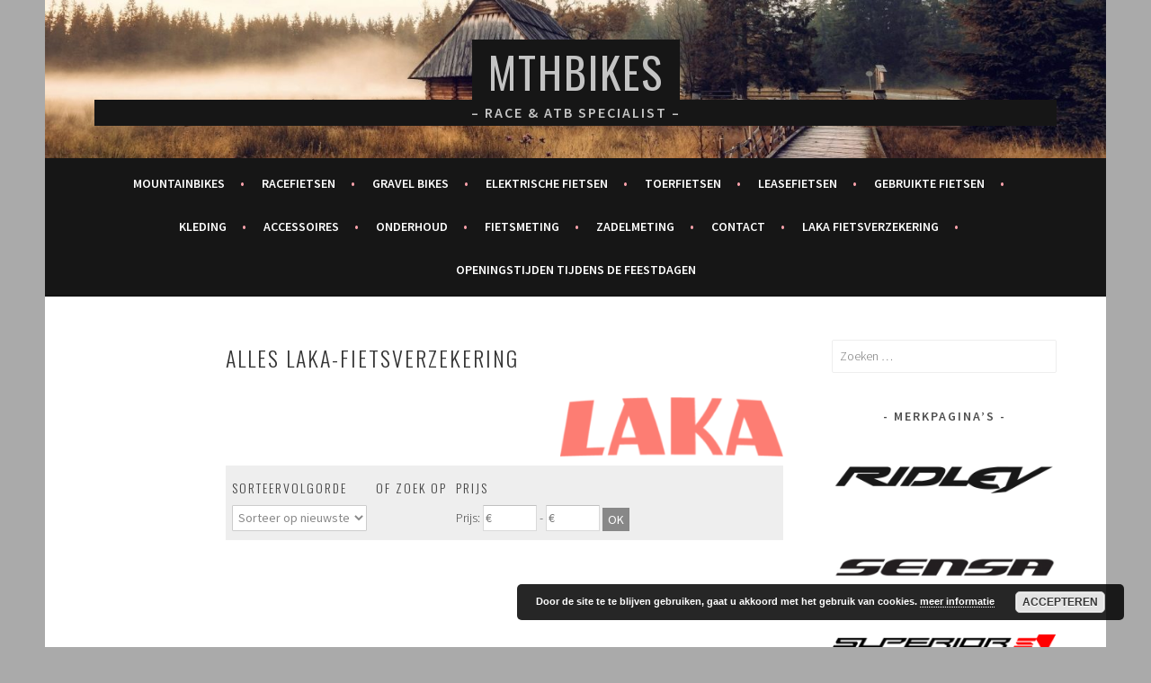

--- FILE ---
content_type: text/html; charset=UTF-8
request_url: https://mthbikes.nl/products-category/brands/laka-fietsverzekering/
body_size: 52728
content:
<!DOCTYPE html>
<html dir="ltr" lang="nl-NL" prefix="og: https://ogp.me/ns#">
<head>
<meta charset="UTF-8">
<meta name="viewport" content="width=device-width, initial-scale=1">
<link rel="profile" href="http://gmpg.org/xfn/11">
<link rel="pingback" href="https://mthbikes.nl/xmlrpc.php">
<title>LAKA-fietsverzekering | MTHBikes</title>

		<!-- All in One SEO 4.9.3 - aioseo.com -->
	<meta name="robots" content="max-image-preview:large" />
	<meta name="google-site-verification" content="PYqTnRZo-udxGgkeYrP4iJrfCSX0r8xmV5G_WhxOfhA" />
	<link rel="canonical" href="https://mthbikes.nl/products-category/brands/laka-fietsverzekering/" />
	<meta name="generator" content="All in One SEO (AIOSEO) 4.9.3" />
		<script type="application/ld+json" class="aioseo-schema">
			{"@context":"https:\/\/schema.org","@graph":[{"@type":"BreadcrumbList","@id":"https:\/\/mthbikes.nl\/products-category\/brands\/laka-fietsverzekering\/#breadcrumblist","itemListElement":[{"@type":"ListItem","@id":"https:\/\/mthbikes.nl#listItem","position":1,"name":"Home","item":"https:\/\/mthbikes.nl","nextItem":{"@type":"ListItem","@id":"https:\/\/mthbikes.nl\/products-category\/brands\/#listItem","name":"Merken"}},{"@type":"ListItem","@id":"https:\/\/mthbikes.nl\/products-category\/brands\/#listItem","position":2,"name":"Merken","item":"https:\/\/mthbikes.nl\/products-category\/brands\/","nextItem":{"@type":"ListItem","@id":"https:\/\/mthbikes.nl\/products-category\/brands\/laka-fietsverzekering\/#listItem","name":"LAKA-fietsverzekering"},"previousItem":{"@type":"ListItem","@id":"https:\/\/mthbikes.nl#listItem","name":"Home"}},{"@type":"ListItem","@id":"https:\/\/mthbikes.nl\/products-category\/brands\/laka-fietsverzekering\/#listItem","position":3,"name":"LAKA-fietsverzekering","previousItem":{"@type":"ListItem","@id":"https:\/\/mthbikes.nl\/products-category\/brands\/#listItem","name":"Merken"}}]},{"@type":"CollectionPage","@id":"https:\/\/mthbikes.nl\/products-category\/brands\/laka-fietsverzekering\/#collectionpage","url":"https:\/\/mthbikes.nl\/products-category\/brands\/laka-fietsverzekering\/","name":"LAKA-fietsverzekering | MTHBikes","inLanguage":"nl-NL","isPartOf":{"@id":"https:\/\/mthbikes.nl\/#website"},"breadcrumb":{"@id":"https:\/\/mthbikes.nl\/products-category\/brands\/laka-fietsverzekering\/#breadcrumblist"}},{"@type":"Organization","@id":"https:\/\/mthbikes.nl\/#organization","name":"MTHBikes","description":"-  Race & ATB specialist  -","url":"https:\/\/mthbikes.nl\/"},{"@type":"WebSite","@id":"https:\/\/mthbikes.nl\/#website","url":"https:\/\/mthbikes.nl\/","name":"MTHBikes","description":"-  Race & ATB specialist  -","inLanguage":"nl-NL","publisher":{"@id":"https:\/\/mthbikes.nl\/#organization"}}]}
		</script>
		<!-- All in One SEO -->

<link rel='dns-prefetch' href='//fonts.googleapis.com' />
<link rel="alternate" type="application/rss+xml" title="MTHBikes &raquo; feed" href="https://mthbikes.nl/feed/" />
<link rel="alternate" type="application/rss+xml" title="MTHBikes &raquo; reactiesfeed" href="https://mthbikes.nl/comments/feed/" />
<link rel="alternate" type="application/rss+xml" title="Feed MTHBikes &raquo; LAKA-fietsverzekering Categorie" href="https://mthbikes.nl/products-category/brands/laka-fietsverzekering/feed/" />
<script type="text/javascript">
window._wpemojiSettings = {"baseUrl":"https:\/\/s.w.org\/images\/core\/emoji\/14.0.0\/72x72\/","ext":".png","svgUrl":"https:\/\/s.w.org\/images\/core\/emoji\/14.0.0\/svg\/","svgExt":".svg","source":{"concatemoji":"https:\/\/mthbikes.nl\/wp-includes\/js\/wp-emoji-release.min.js?ver=6.2.8"}};
/*! This file is auto-generated */
!function(e,a,t){var n,r,o,i=a.createElement("canvas"),p=i.getContext&&i.getContext("2d");function s(e,t){p.clearRect(0,0,i.width,i.height),p.fillText(e,0,0);e=i.toDataURL();return p.clearRect(0,0,i.width,i.height),p.fillText(t,0,0),e===i.toDataURL()}function c(e){var t=a.createElement("script");t.src=e,t.defer=t.type="text/javascript",a.getElementsByTagName("head")[0].appendChild(t)}for(o=Array("flag","emoji"),t.supports={everything:!0,everythingExceptFlag:!0},r=0;r<o.length;r++)t.supports[o[r]]=function(e){if(p&&p.fillText)switch(p.textBaseline="top",p.font="600 32px Arial",e){case"flag":return s("\ud83c\udff3\ufe0f\u200d\u26a7\ufe0f","\ud83c\udff3\ufe0f\u200b\u26a7\ufe0f")?!1:!s("\ud83c\uddfa\ud83c\uddf3","\ud83c\uddfa\u200b\ud83c\uddf3")&&!s("\ud83c\udff4\udb40\udc67\udb40\udc62\udb40\udc65\udb40\udc6e\udb40\udc67\udb40\udc7f","\ud83c\udff4\u200b\udb40\udc67\u200b\udb40\udc62\u200b\udb40\udc65\u200b\udb40\udc6e\u200b\udb40\udc67\u200b\udb40\udc7f");case"emoji":return!s("\ud83e\udef1\ud83c\udffb\u200d\ud83e\udef2\ud83c\udfff","\ud83e\udef1\ud83c\udffb\u200b\ud83e\udef2\ud83c\udfff")}return!1}(o[r]),t.supports.everything=t.supports.everything&&t.supports[o[r]],"flag"!==o[r]&&(t.supports.everythingExceptFlag=t.supports.everythingExceptFlag&&t.supports[o[r]]);t.supports.everythingExceptFlag=t.supports.everythingExceptFlag&&!t.supports.flag,t.DOMReady=!1,t.readyCallback=function(){t.DOMReady=!0},t.supports.everything||(n=function(){t.readyCallback()},a.addEventListener?(a.addEventListener("DOMContentLoaded",n,!1),e.addEventListener("load",n,!1)):(e.attachEvent("onload",n),a.attachEvent("onreadystatechange",function(){"complete"===a.readyState&&t.readyCallback()})),(e=t.source||{}).concatemoji?c(e.concatemoji):e.wpemoji&&e.twemoji&&(c(e.twemoji),c(e.wpemoji)))}(window,document,window._wpemojiSettings);
</script>
<style type="text/css">
img.wp-smiley,
img.emoji {
	display: inline !important;
	border: none !important;
	box-shadow: none !important;
	height: 1em !important;
	width: 1em !important;
	margin: 0 0.07em !important;
	vertical-align: -0.1em !important;
	background: none !important;
	padding: 0 !important;
}
</style>
	<link rel='stylesheet' id='dashicons-css' href='https://mthbikes.nl/wp-includes/css/dashicons.min.css?ver=6.2.8' type='text/css' media='all' />
<link rel='stylesheet' id='al_product_styles-css' href='https://mthbikes.nl/wp-content/plugins/ecommerce-product-catalog/css/al_product.min.css?timestamp=1768924209&#038;ver=6.2.8' type='text/css' media='all' />
<link rel='stylesheet' id='wp-block-library-css' href='https://mthbikes.nl/wp-includes/css/dist/block-library/style.min.css?ver=6.2.8' type='text/css' media='all' />
<link rel='stylesheet' id='aioseo/css/src/vue/standalone/blocks/table-of-contents/global.scss-css' href='https://mthbikes.nl/wp-content/plugins/all-in-one-seo-pack/dist/Lite/assets/css/table-of-contents/global.e90f6d47.css?ver=4.9.3' type='text/css' media='all' />
<style id='ic-price-field-ic-price-table-style-inline-css' type='text/css'>
/**
 * Note that these styles are loaded *before* editor styles, so that
 * editor-specific styles using the same selectors will take precedence.
 */
.ic-font-size-custom .price-value, .ic-font-size-custom .price-value.small-price {
    font-size: inherit;
}
</style>
<style id='ic-epc-image-gallery-style-inline-css' type='text/css'>
/*!
 * 
 * https://impleCode.com
 *
 * Copyright 2021 impleCode
 * Free to use under the GPLv3 license.
 * http://www.gnu.org/licenses/gpl-3.0.html
 *
 * Contributing author: Norbert Dreszer
 *
 * NOTE: DO NOT EDIT THIS FILE. FOR YOUR OWN CSS GO TO WordPress > Appearance > Additional CSS and copy the CSS that you want to modify there.
 */

.wp-block-ic-epc-image-gallery {
    display: table;
}

.wp-block-ic-epc-image-gallery.alignfull, .wp-block-ic-epc-image-gallery.alignwide {
    display: block;
}
</style>
<link rel='stylesheet' id='ic_blocks-css' href='https://mthbikes.nl/wp-content/plugins/ecommerce-product-catalog/includes/blocks/ic-blocks.min.css?timestamp=1768924209&#038;ver=6.2.8' type='text/css' media='all' />
<link rel='stylesheet' id='classic-theme-styles-css' href='https://mthbikes.nl/wp-includes/css/classic-themes.min.css?ver=6.2.8' type='text/css' media='all' />
<style id='global-styles-inline-css' type='text/css'>
body{--wp--preset--color--black: #000000;--wp--preset--color--cyan-bluish-gray: #abb8c3;--wp--preset--color--white: #ffffff;--wp--preset--color--pale-pink: #f78da7;--wp--preset--color--vivid-red: #cf2e2e;--wp--preset--color--luminous-vivid-orange: #ff6900;--wp--preset--color--luminous-vivid-amber: #fcb900;--wp--preset--color--light-green-cyan: #7bdcb5;--wp--preset--color--vivid-green-cyan: #00d084;--wp--preset--color--pale-cyan-blue: #8ed1fc;--wp--preset--color--vivid-cyan-blue: #0693e3;--wp--preset--color--vivid-purple: #9b51e0;--wp--preset--gradient--vivid-cyan-blue-to-vivid-purple: linear-gradient(135deg,rgba(6,147,227,1) 0%,rgb(155,81,224) 100%);--wp--preset--gradient--light-green-cyan-to-vivid-green-cyan: linear-gradient(135deg,rgb(122,220,180) 0%,rgb(0,208,130) 100%);--wp--preset--gradient--luminous-vivid-amber-to-luminous-vivid-orange: linear-gradient(135deg,rgba(252,185,0,1) 0%,rgba(255,105,0,1) 100%);--wp--preset--gradient--luminous-vivid-orange-to-vivid-red: linear-gradient(135deg,rgba(255,105,0,1) 0%,rgb(207,46,46) 100%);--wp--preset--gradient--very-light-gray-to-cyan-bluish-gray: linear-gradient(135deg,rgb(238,238,238) 0%,rgb(169,184,195) 100%);--wp--preset--gradient--cool-to-warm-spectrum: linear-gradient(135deg,rgb(74,234,220) 0%,rgb(151,120,209) 20%,rgb(207,42,186) 40%,rgb(238,44,130) 60%,rgb(251,105,98) 80%,rgb(254,248,76) 100%);--wp--preset--gradient--blush-light-purple: linear-gradient(135deg,rgb(255,206,236) 0%,rgb(152,150,240) 100%);--wp--preset--gradient--blush-bordeaux: linear-gradient(135deg,rgb(254,205,165) 0%,rgb(254,45,45) 50%,rgb(107,0,62) 100%);--wp--preset--gradient--luminous-dusk: linear-gradient(135deg,rgb(255,203,112) 0%,rgb(199,81,192) 50%,rgb(65,88,208) 100%);--wp--preset--gradient--pale-ocean: linear-gradient(135deg,rgb(255,245,203) 0%,rgb(182,227,212) 50%,rgb(51,167,181) 100%);--wp--preset--gradient--electric-grass: linear-gradient(135deg,rgb(202,248,128) 0%,rgb(113,206,126) 100%);--wp--preset--gradient--midnight: linear-gradient(135deg,rgb(2,3,129) 0%,rgb(40,116,252) 100%);--wp--preset--duotone--dark-grayscale: url('#wp-duotone-dark-grayscale');--wp--preset--duotone--grayscale: url('#wp-duotone-grayscale');--wp--preset--duotone--purple-yellow: url('#wp-duotone-purple-yellow');--wp--preset--duotone--blue-red: url('#wp-duotone-blue-red');--wp--preset--duotone--midnight: url('#wp-duotone-midnight');--wp--preset--duotone--magenta-yellow: url('#wp-duotone-magenta-yellow');--wp--preset--duotone--purple-green: url('#wp-duotone-purple-green');--wp--preset--duotone--blue-orange: url('#wp-duotone-blue-orange');--wp--preset--font-size--small: 13px;--wp--preset--font-size--medium: 20px;--wp--preset--font-size--large: 36px;--wp--preset--font-size--x-large: 42px;--wp--preset--spacing--20: 0.44rem;--wp--preset--spacing--30: 0.67rem;--wp--preset--spacing--40: 1rem;--wp--preset--spacing--50: 1.5rem;--wp--preset--spacing--60: 2.25rem;--wp--preset--spacing--70: 3.38rem;--wp--preset--spacing--80: 5.06rem;--wp--preset--shadow--natural: 6px 6px 9px rgba(0, 0, 0, 0.2);--wp--preset--shadow--deep: 12px 12px 50px rgba(0, 0, 0, 0.4);--wp--preset--shadow--sharp: 6px 6px 0px rgba(0, 0, 0, 0.2);--wp--preset--shadow--outlined: 6px 6px 0px -3px rgba(255, 255, 255, 1), 6px 6px rgba(0, 0, 0, 1);--wp--preset--shadow--crisp: 6px 6px 0px rgba(0, 0, 0, 1);}:where(.is-layout-flex){gap: 0.5em;}body .is-layout-flow > .alignleft{float: left;margin-inline-start: 0;margin-inline-end: 2em;}body .is-layout-flow > .alignright{float: right;margin-inline-start: 2em;margin-inline-end: 0;}body .is-layout-flow > .aligncenter{margin-left: auto !important;margin-right: auto !important;}body .is-layout-constrained > .alignleft{float: left;margin-inline-start: 0;margin-inline-end: 2em;}body .is-layout-constrained > .alignright{float: right;margin-inline-start: 2em;margin-inline-end: 0;}body .is-layout-constrained > .aligncenter{margin-left: auto !important;margin-right: auto !important;}body .is-layout-constrained > :where(:not(.alignleft):not(.alignright):not(.alignfull)){max-width: var(--wp--style--global--content-size);margin-left: auto !important;margin-right: auto !important;}body .is-layout-constrained > .alignwide{max-width: var(--wp--style--global--wide-size);}body .is-layout-flex{display: flex;}body .is-layout-flex{flex-wrap: wrap;align-items: center;}body .is-layout-flex > *{margin: 0;}:where(.wp-block-columns.is-layout-flex){gap: 2em;}.has-black-color{color: var(--wp--preset--color--black) !important;}.has-cyan-bluish-gray-color{color: var(--wp--preset--color--cyan-bluish-gray) !important;}.has-white-color{color: var(--wp--preset--color--white) !important;}.has-pale-pink-color{color: var(--wp--preset--color--pale-pink) !important;}.has-vivid-red-color{color: var(--wp--preset--color--vivid-red) !important;}.has-luminous-vivid-orange-color{color: var(--wp--preset--color--luminous-vivid-orange) !important;}.has-luminous-vivid-amber-color{color: var(--wp--preset--color--luminous-vivid-amber) !important;}.has-light-green-cyan-color{color: var(--wp--preset--color--light-green-cyan) !important;}.has-vivid-green-cyan-color{color: var(--wp--preset--color--vivid-green-cyan) !important;}.has-pale-cyan-blue-color{color: var(--wp--preset--color--pale-cyan-blue) !important;}.has-vivid-cyan-blue-color{color: var(--wp--preset--color--vivid-cyan-blue) !important;}.has-vivid-purple-color{color: var(--wp--preset--color--vivid-purple) !important;}.has-black-background-color{background-color: var(--wp--preset--color--black) !important;}.has-cyan-bluish-gray-background-color{background-color: var(--wp--preset--color--cyan-bluish-gray) !important;}.has-white-background-color{background-color: var(--wp--preset--color--white) !important;}.has-pale-pink-background-color{background-color: var(--wp--preset--color--pale-pink) !important;}.has-vivid-red-background-color{background-color: var(--wp--preset--color--vivid-red) !important;}.has-luminous-vivid-orange-background-color{background-color: var(--wp--preset--color--luminous-vivid-orange) !important;}.has-luminous-vivid-amber-background-color{background-color: var(--wp--preset--color--luminous-vivid-amber) !important;}.has-light-green-cyan-background-color{background-color: var(--wp--preset--color--light-green-cyan) !important;}.has-vivid-green-cyan-background-color{background-color: var(--wp--preset--color--vivid-green-cyan) !important;}.has-pale-cyan-blue-background-color{background-color: var(--wp--preset--color--pale-cyan-blue) !important;}.has-vivid-cyan-blue-background-color{background-color: var(--wp--preset--color--vivid-cyan-blue) !important;}.has-vivid-purple-background-color{background-color: var(--wp--preset--color--vivid-purple) !important;}.has-black-border-color{border-color: var(--wp--preset--color--black) !important;}.has-cyan-bluish-gray-border-color{border-color: var(--wp--preset--color--cyan-bluish-gray) !important;}.has-white-border-color{border-color: var(--wp--preset--color--white) !important;}.has-pale-pink-border-color{border-color: var(--wp--preset--color--pale-pink) !important;}.has-vivid-red-border-color{border-color: var(--wp--preset--color--vivid-red) !important;}.has-luminous-vivid-orange-border-color{border-color: var(--wp--preset--color--luminous-vivid-orange) !important;}.has-luminous-vivid-amber-border-color{border-color: var(--wp--preset--color--luminous-vivid-amber) !important;}.has-light-green-cyan-border-color{border-color: var(--wp--preset--color--light-green-cyan) !important;}.has-vivid-green-cyan-border-color{border-color: var(--wp--preset--color--vivid-green-cyan) !important;}.has-pale-cyan-blue-border-color{border-color: var(--wp--preset--color--pale-cyan-blue) !important;}.has-vivid-cyan-blue-border-color{border-color: var(--wp--preset--color--vivid-cyan-blue) !important;}.has-vivid-purple-border-color{border-color: var(--wp--preset--color--vivid-purple) !important;}.has-vivid-cyan-blue-to-vivid-purple-gradient-background{background: var(--wp--preset--gradient--vivid-cyan-blue-to-vivid-purple) !important;}.has-light-green-cyan-to-vivid-green-cyan-gradient-background{background: var(--wp--preset--gradient--light-green-cyan-to-vivid-green-cyan) !important;}.has-luminous-vivid-amber-to-luminous-vivid-orange-gradient-background{background: var(--wp--preset--gradient--luminous-vivid-amber-to-luminous-vivid-orange) !important;}.has-luminous-vivid-orange-to-vivid-red-gradient-background{background: var(--wp--preset--gradient--luminous-vivid-orange-to-vivid-red) !important;}.has-very-light-gray-to-cyan-bluish-gray-gradient-background{background: var(--wp--preset--gradient--very-light-gray-to-cyan-bluish-gray) !important;}.has-cool-to-warm-spectrum-gradient-background{background: var(--wp--preset--gradient--cool-to-warm-spectrum) !important;}.has-blush-light-purple-gradient-background{background: var(--wp--preset--gradient--blush-light-purple) !important;}.has-blush-bordeaux-gradient-background{background: var(--wp--preset--gradient--blush-bordeaux) !important;}.has-luminous-dusk-gradient-background{background: var(--wp--preset--gradient--luminous-dusk) !important;}.has-pale-ocean-gradient-background{background: var(--wp--preset--gradient--pale-ocean) !important;}.has-electric-grass-gradient-background{background: var(--wp--preset--gradient--electric-grass) !important;}.has-midnight-gradient-background{background: var(--wp--preset--gradient--midnight) !important;}.has-small-font-size{font-size: var(--wp--preset--font-size--small) !important;}.has-medium-font-size{font-size: var(--wp--preset--font-size--medium) !important;}.has-large-font-size{font-size: var(--wp--preset--font-size--large) !important;}.has-x-large-font-size{font-size: var(--wp--preset--font-size--x-large) !important;}
.wp-block-navigation a:where(:not(.wp-element-button)){color: inherit;}
:where(.wp-block-columns.is-layout-flex){gap: 2em;}
.wp-block-pullquote{font-size: 1.5em;line-height: 1.6;}
</style>
<link rel='stylesheet' id='contact-form-7-css' href='https://mthbikes.nl/wp-content/plugins/contact-form-7/includes/css/styles.css?ver=5.7.7' type='text/css' media='all' />
<link rel='stylesheet' id='sela-fonts-css' href='https://fonts.googleapis.com/css?family=Source+Sans+Pro%3A300%2C300italic%2C400%2C400italic%2C600%7CDroid+Serif%3A400%2C400italic%7COswald%3A300%2C400&#038;subset=latin%2Clatin-ext' type='text/css' media='all' />
<link rel='stylesheet' id='genericons-css' href='https://mthbikes.nl/wp-content/themes/sela/fonts/genericons.css?ver=3.4.1' type='text/css' media='all' />
<link rel='stylesheet' id='sela-style-css' href='https://mthbikes.nl/wp-content/themes/sela/style.css?ver=6.2.8' type='text/css' media='all' />
<style id='sela-style-inline-css' type='text/css'>
.site-branding { background-image: url(https://mthbikes.nl/wp-content/uploads/2018/03/cropped-nature-1519847699025-7222-2.jpg); }
</style>
<link rel='stylesheet' id='lgc-unsemantic-grid-responsive-tablet-css' href='https://mthbikes.nl/wp-content/plugins/lightweight-grid-columns/css/unsemantic-grid-responsive-tablet.css?ver=1.0' type='text/css' media='all' />
<script type='text/javascript' src='https://mthbikes.nl/wp-includes/js/jquery/jquery.min.js?ver=3.6.4' id='jquery-core-js'></script>
<script type='text/javascript' src='https://mthbikes.nl/wp-includes/js/jquery/jquery-migrate.min.js?ver=3.4.0' id='jquery-migrate-js'></script>
<link rel="https://api.w.org/" href="https://mthbikes.nl/wp-json/" /><link rel="alternate" type="application/json" href="https://mthbikes.nl/wp-json/wp/v2/al_product-cat/6" /><link rel="EditURI" type="application/rsd+xml" title="RSD" href="https://mthbikes.nl/xmlrpc.php?rsd" />
<link rel="wlwmanifest" type="application/wlwmanifest+xml" href="https://mthbikes.nl/wp-includes/wlwmanifest.xml" />
<meta name="generator" content="WordPress 6.2.8" />
		<!--[if lt IE 9]>
			<link rel="stylesheet" href="https://mthbikes.nl/wp-content/plugins/lightweight-grid-columns/css/ie.min.css" />
		<![endif]-->
		<style type="text/css" id="sela-header-css">
					.site-title a,
			.site-description {
				color: #c4c4c4;
			}
			</style>
	<style type="text/css" id="custom-background-css">
body.custom-background { background-color: #aaaaaa; }
</style>
	<link rel="icon" href="https://mthbikes.nl/wp-content/uploads/2018/03/cropped-clean-mth-logo-3-32x32.jpg" sizes="32x32" />
<link rel="icon" href="https://mthbikes.nl/wp-content/uploads/2018/03/cropped-clean-mth-logo-3-192x192.jpg" sizes="192x192" />
<link rel="apple-touch-icon" href="https://mthbikes.nl/wp-content/uploads/2018/03/cropped-clean-mth-logo-3-180x180.jpg" />
<meta name="msapplication-TileImage" content="https://mthbikes.nl/wp-content/uploads/2018/03/cropped-clean-mth-logo-3-270x270.jpg" />
		<style type="text/css" id="wp-custom-css">
			.main-navigation 
   {background-color: #161616;}
.main-navigation a:hover, .main-navigation ul > :hover > a, .main-navigation ul > .focus > a{color:#ff8d6a;}
.main-navigation ul ul {background-color: #2a2a2a;}
.main-navigation ul ul a{color:#fff;
box-shadow: 2px 5px 8px #222;}
.main-navigation ul ul a:hover {color:#ff8d6a; background-color: rgba(22,22,22,0.97);}
.main-navigation li.current_page_item > a, .main-navigation li.current-menu-item > a, .main-navigation li.current_page_ancestor > a, .main-navigation li.current-menu-ancestor > a {
	color: #fd7d55;}

button { background-color: #161616;}

.site-title a{
	font-size: xxx-large;
 background-color: #161616;
	    padding-left: 18px;
    padding-right: 18px;
	font-weight:400;
} 

.site-description {
	font-size: medium;
	font-weight:800;
  background-color: #161616;

    }

.site-footer{display:none;}

button, input[type="button"], input[type="reset"], input[type="submit"], #infinite-handle span {
background-color: #161616;
color: #fff;} 


button:hover, html input[type="button"]:hover, input[type="reset"]:hover, input[type="submit"]:hover, #infinite-handle span:hover {

background-color: #161616;
color: #ff8d6a; 
opacity:0.95;
box-shadow: 5px 10px 8px #333;
}		</style>
		<!-- Google Tag Manager -->
<script>(function(w,d,s,l,i){w[l]=w[l]||[];w[l].push({'gtm.start':
new Date().getTime(),event:'gtm.js'});var f=d.getElementsByTagName(s)[0],
j=d.createElement(s),dl=l!='dataLayer'?'&l='+l:'';j.async=true;j.src=
'https://www.googletagmanager.com/gtm.js?id='+i+dl;f.parentNode.insertBefore(j,f);
})(window,document,'script','dataLayer','GTM-WL88VS2');</script>
<!-- End Google Tag Manager -->

</head>

<body class="tax-al_product-cat term-laka-fietsverzekering term-6 custom-background wp-custom-logo not-multi-author display-header-text comments-closed ecommerce-product-catalog type-page page page-template-default product-category-page product-category-page-6 product-category-page-parent-12">
<!-- Google Tag Manager (noscript) -->
<noscript><iframe src="https://www.googletagmanager.com/ns.html?id=GTM-WL88VS2"
height="0" width="0" style="display:none;visibility:hidden"></iframe></noscript>
<!-- End Google Tag Manager (noscript) -->
<div id="page" class="hfeed site">
	<header id="masthead" class="site-header" role="banner">
		<a class="skip-link screen-reader-text" href="#content" title="Spring naar inhoud">Spring naar inhoud</a>

		<div class="site-branding">
						<h1 class="site-title"><a href="https://mthbikes.nl/" title="MTHBikes" rel="home">MTHBikes</a></h1>
							<h2 class="site-description">&#8211;  Race &amp; ATB specialist  &#8211;</h2>
					</div><!-- .site-branding -->

		<nav id="site-navigation" class="main-navigation" role="navigation">
			<button class="menu-toggle" aria-controls="menu" aria-expanded="false">Menu</button>
			<div class="menu-mthbikes-25-sept-20-container"><ul id="menu-mthbikes-25-sept-20" class="menu"><li id="menu-item-117" class="menu-item menu-item-type-post_type menu-item-object-page menu-item-117"><a href="https://mthbikes.nl/mountainbikes/">Mountainbikes</a></li>
<li id="menu-item-98" class="menu-item menu-item-type-post_type menu-item-object-page menu-item-98"><a href="https://mthbikes.nl/racefietsen/">Racefietsen</a></li>
<li id="menu-item-1828" class="menu-item menu-item-type-post_type menu-item-object-page menu-item-1828"><a href="https://mthbikes.nl/gravel/">Gravel bikes</a></li>
<li id="menu-item-1343" class="menu-item menu-item-type-post_type menu-item-object-page menu-item-1343"><a href="https://mthbikes.nl/elektrische-fietsen/">Elektrische fietsen</a></li>
<li id="menu-item-1416" class="menu-item menu-item-type-post_type menu-item-object-page menu-item-1416"><a href="https://mthbikes.nl/toerfietsen/">Toerfietsen</a></li>
<li id="menu-item-2071" class="menu-item menu-item-type-post_type menu-item-object-page menu-item-2071"><a href="https://mthbikes.nl/fietslease-holland/">Leasefietsen</a></li>
<li id="menu-item-1890" class="menu-item menu-item-type-post_type menu-item-object-page menu-item-1890"><a href="https://mthbikes.nl/opruiming/">Gebruikte fietsen</a></li>
<li id="menu-item-1369" class="menu-item menu-item-type-post_type menu-item-object-page menu-item-has-children menu-item-1369"><a href="https://mthbikes.nl/kleding/">Kleding</a>
<ul class="sub-menu">
	<li id="menu-item-4131" class="menu-item menu-item-type-post_type menu-item-object-page menu-item-4131"><a href="https://mthbikes.nl/gripgrab/">GripGrab</a></li>
	<li id="menu-item-473" class="menu-item menu-item-type-post_type menu-item-object-page menu-item-473"><a href="https://mthbikes.nl/mountainbikeschoenen/">Off-Road Schoenen</a></li>
	<li id="menu-item-470" class="menu-item menu-item-type-post_type menu-item-object-page menu-item-470"><a href="https://mthbikes.nl/raceschoenen/">Raceschoenen</a></li>
</ul>
</li>
<li id="menu-item-283" class="menu-item menu-item-type-post_type menu-item-object-page menu-item-has-children menu-item-283"><a href="https://mthbikes.nl/accessoires/">Accessoires</a>
<ul class="sub-menu">
	<li id="menu-item-4132" class="menu-item menu-item-type-post_type menu-item-object-page menu-item-4132"><a href="https://mthbikes.nl/helmen/">Helmen</a></li>
	<li id="menu-item-593" class="menu-item menu-item-type-post_type menu-item-object-page menu-item-593"><a href="https://mthbikes.nl/accessoires/zadels/">Zadels</a></li>
</ul>
</li>
<li id="menu-item-281" class="menu-item menu-item-type-post_type menu-item-object-page menu-item-has-children menu-item-281"><a href="https://mthbikes.nl/onderhoud/">Onderhoud</a>
<ul class="sub-menu">
	<li id="menu-item-284" class="menu-item menu-item-type-post_type menu-item-object-page menu-item-284"><a href="https://mthbikes.nl/smeermiddelen/">Smeermiddelen</a></li>
	<li id="menu-item-2001" class="menu-item menu-item-type-post_type menu-item-object-page menu-item-2001"><a href="https://mthbikes.nl/beschermen/">Beschermen</a></li>
	<li id="menu-item-1999" class="menu-item menu-item-type-post_type menu-item-object-page menu-item-1999"><a href="https://mthbikes.nl/schoonmaken/">Schoonmaken</a></li>
	<li id="menu-item-2002" class="menu-item menu-item-type-post_type menu-item-object-page menu-item-2002"><a href="https://mthbikes.nl/smeren-monteren/">Smeren / monteren</a></li>
	<li id="menu-item-4087" class="menu-item menu-item-type-post_type menu-item-object-page menu-item-4087"><a href="https://mthbikes.nl/muc-off/">Muc-Off</a></li>
</ul>
</li>
<li id="menu-item-1335" class="menu-item menu-item-type-post_type menu-item-object-page menu-item-1335"><a href="https://mthbikes.nl/cyclefit-medsupport/">Fietsmeting</a></li>
<li id="menu-item-1421" class="menu-item menu-item-type-post_type menu-item-object-page menu-item-1421"><a href="https://mthbikes.nl/prologo-fiets-accessoires/">Zadelmeting</a></li>
<li id="menu-item-282" class="menu-item menu-item-type-post_type menu-item-object-page menu-item-282"><a href="https://mthbikes.nl/contact/">Contact</a></li>
<li id="menu-item-3175" class="menu-item menu-item-type-post_type menu-item-object-page menu-item-3175"><a href="https://mthbikes.nl/laka-fietsverzekering/">Laka fietsverzekering</a></li>
<li id="menu-item-4192" class="menu-item menu-item-type-post_type menu-item-object-page menu-item-4192"><a href="https://mthbikes.nl/openingstijden-tijdens-de-feestdagen/">Openingstijden tijdens de feestdagen</a></li>
</ul></div>		</nav><!-- #site-navigation -->
	</header><!-- #masthead -->

	<div id="content" class="site-content">

		
			

		
		
		<div class="content-wrapper without-featured-image">
			<div id="primary" class="content-area">
				<main id="main" class="site-main" role="main">

					
						
<article id="post-106" class="post-106 page type-page status-publish hentry al_product responsive without-featured-image">

	<header class="entry-header">
		<h1 class="entry-title">Alles LAKA-fietsverzekering</h1>
	</header><!-- .entry-header -->

	<div class="entry-content">
		<div class="ic-catalog-container"><style>.product-list .classic-grid.archive-listing{width:49.24%;}.product-subcategories .classic-grid.archive-listing{width:49.24%;}</style>
<div class="taxonomy-image"><img width="300" height="80" src="https://mthbikes.nl/wp-content/uploads/2023/01/LAKA-logo-5-e1674237900130.png" class="product-category-image" alt="" decoding="async" loading="lazy" /></div>

<div id="product_filters_bar" class="product-sort-bar grey-box ic-design "><div id="product_sort_filter-3" class="filter-widget product_sort_filter"><h2 class="filter-widget-title">Sorteervolgorde  </h2><form class="product_order ic_ajax " data-ic_responsive_label="Sorteren op" data-ic_ajax="product_order" action=""><select class="product_order_selector ic_self_submit" name="product_order"><option value="newest"  selected='selected'>Sorteer op nieuwste</option><option value="product-name" >Sorteren op naam</option></select></form></div><div id="text-5" class="filter-widget widget_text"><h2 class="filter-widget-title">of zoek op</h2>			<div class="textwidget"></div>
		</div><div id="product_price_filter-3" class="filter-widget product_price_filter"><h2 class="filter-widget-title">Prijs</h2>                <div class="price-filter ic_ajax grey-box ic-design "
                     data-ic_ajax="price-filter"
                     data-ic_responsive_label="Prijs"
                     data-ic_ajax_data="{&quot;instance&quot;:{&quot;title&quot;:&quot;Prijs&quot;,&quot;shortcode_support&quot;:0},&quot;args&quot;:{&quot;name&quot;:&quot;Catalogus filterbalk&quot;,&quot;id&quot;:&quot;product_sort_bar&quot;,&quot;description&quot;:&quot;Verschijnt boven de lijst met producten. Aanbevolen widgets: Catalog Search, catalogusprijs Filter, Catalog Sorteren en Catalog Categorie Filter.&quot;,&quot;class&quot;:&quot;&quot;,&quot;before_widget&quot;:&quot;&lt;div id=\&quot;product_price_filter-3\&quot; class=\&quot;filter-widget product_price_filter\&quot;&gt;&quot;,&quot;after_widget&quot;:&quot;&lt;\/div&gt;&quot;,&quot;before_title&quot;:&quot;&lt;h2 class=\&quot;filter-widget-title\&quot;&gt;&quot;,&quot;after_title&quot;:&quot;&lt;\/h2&gt;&quot;,&quot;before_sidebar&quot;:&quot;&quot;,&quot;after_sidebar&quot;:&quot;&quot;,&quot;show_in_rest&quot;:false,&quot;widget_id&quot;:&quot;product_price_filter-3&quot;,&quot;widget_name&quot;:&quot;Catalogus prijsfilter&quot;}}">
                    <span class="filter-label">Prijs:</span>
                    <form class="price-filter-form" action="">
						                        <input class="number-box" placeholder="€" type="number" min="0"
                               step="0.01" name="min-price" value=""> - <input
                                placeholder="€" min="0" step="0.01" type="number"
                                class="number-box" name="max-price" value="">
                        <input class="price-filter-submit" type="submit" value="OK">
						                    </form>
					                </div>
				</div><div class="clear-both"></div></div><div class="product-list grid " >    <div class="archive-listing product-3170 classic-grid publish no-price first">
        <a href="https://mthbikes.nl/producten/laka-fietsverzekeringen/">
            <div class="classic-grid-image-wrapper">
                <div class="pseudo"></div>
                <div class="image"><img width="300" height="80" src="https://mthbikes.nl/wp-content/uploads/2023/01/LAKA-logo-5-e1674237900130.png" class="classic-grid-image" alt="LAKA fietsverzekeringen" decoding="async" loading="lazy" /></div>
            </div>
            <h3 class="product-name">LAKA fietsverzekeringen</h3>			        </a>
		    </div>

</div>    <span class="clear"></span>
    </div>
		
	</div><!-- .entry-content -->
	
</article><!-- #post-## -->

						
					
				</main><!-- #main -->
			</div><!-- #primary -->

				<div id="secondary" class="widget-area sidebar-widget-area" role="complementary">
		<aside id="search-4" class="widget widget_search"><form role="search" method="get" class="search-form" action="https://mthbikes.nl/">
				<label>
					<span class="screen-reader-text">Zoeken naar:</span>
					<input type="search" class="search-field" placeholder="Zoeken &hellip;" value="" name="s" />
				</label>
				<input type="submit" class="search-submit" value="Zoeken" />
			</form></aside><aside id="text-8" class="widget widget_text"><h3 class="widget-title">Merkpagina&#8217;s</h3>			<div class="textwidget"></div>
		</aside><aside id="media_image-21" class="widget widget_media_image"><a href="https://mthbikes.nl/ridley/"><img width="280" height="52" src="https://mthbikes.nl/wp-content/uploads/2019/10/Ridley-logo-280x52.png" class="image wp-image-1752  attachment-classic-list-listing size-classic-list-listing" alt="Ridley" decoding="async" loading="lazy" style="max-width: 100%; height: auto;" srcset="https://mthbikes.nl/wp-content/uploads/2019/10/Ridley-logo-280x52.png 280w, https://mthbikes.nl/wp-content/uploads/2019/10/Ridley-logo-300x56.png 300w, https://mthbikes.nl/wp-content/uploads/2019/10/Ridley-logo-768x143.png 768w, https://mthbikes.nl/wp-content/uploads/2019/10/Ridley-logo-1024x191.png 1024w, https://mthbikes.nl/wp-content/uploads/2019/10/Ridley-logo-600x112.png 600w, https://mthbikes.nl/wp-content/uploads/2019/10/Ridley-logo-1180x220.png 1180w" sizes="(max-width: 280px) 100vw, 280px" /></a></aside><aside id="media_image-26" class="widget widget_media_image"><a href="https://mthbikes.nl/sensa_bikes/"><img width="280" height="70" src="https://mthbikes.nl/wp-content/uploads/2018/12/sensa-fietsen-logo-14501166438-280x70.png" class="image wp-image-1577  attachment-classic-list-listing size-classic-list-listing" alt="Sensa" decoding="async" loading="lazy" style="max-width: 100%; height: auto;" srcset="https://mthbikes.nl/wp-content/uploads/2018/12/sensa-fietsen-logo-14501166438-280x70.png 280w, https://mthbikes.nl/wp-content/uploads/2018/12/sensa-fietsen-logo-14501166438-300x75.png 300w, https://mthbikes.nl/wp-content/uploads/2018/12/sensa-fietsen-logo-14501166438-600x149.png 600w, https://mthbikes.nl/wp-content/uploads/2018/12/sensa-fietsen-logo-14501166438.png 740w" sizes="(max-width: 280px) 100vw, 280px" /></a></aside><aside id="media_image-23" class="widget widget_media_image"><a href="https://mthbikes.nl/superior/"><img width="260" height="39" src="https://mthbikes.nl/wp-content/uploads/2018/05/LOGO-SUPERIOR.png" class="image wp-image-1326  attachment-full size-full" alt="Superior" decoding="async" loading="lazy" style="max-width: 100%; height: auto;" /></a></aside><aside id="media_image-31" class="widget widget_media_image"><a href="https://mthbikes.nl/berria/"><img width="300" height="40" src="https://mthbikes.nl/wp-content/uploads/2021/09/logo-berria-negro-300x40.png" class="image wp-image-2592  attachment-medium size-medium" alt="logo Berria racing bikes" decoding="async" loading="lazy" style="max-width: 100%; height: auto;" srcset="https://mthbikes.nl/wp-content/uploads/2021/09/logo-berria-negro-300x40.png 300w, https://mthbikes.nl/wp-content/uploads/2021/09/logo-berria-negro-280x37.png 280w, https://mthbikes.nl/wp-content/uploads/2021/09/logo-berria-negro.png 422w" sizes="(max-width: 300px) 100vw, 300px" /></a></aside><aside id="media_image-22" class="widget widget_media_image"><a href="https://mthbikes.nl/giro"><img width="280" height="39" src="https://mthbikes.nl/wp-content/uploads/2018/05/logo-Giro-280x39.png" class="image wp-image-1308  attachment-classic-list-listing size-classic-list-listing" alt="Giro" decoding="async" loading="lazy" style="max-width: 100%; height: auto;" srcset="https://mthbikes.nl/wp-content/uploads/2018/05/logo-Giro-280x39.png 280w, https://mthbikes.nl/wp-content/uploads/2018/05/logo-Giro-300x41.png 300w, https://mthbikes.nl/wp-content/uploads/2018/05/logo-Giro.png 499w" sizes="(max-width: 280px) 100vw, 280px" /></a></aside><aside id="block-5" class="widget widget_block widget_media_image">
<figure class="wp-block-image size-full"><a href="https://mthbikes.nl/dmt-cycling/"><img decoding="async" loading="lazy" width="1000" height="241" src="https://mthbikes.nl/wp-content/uploads/2025/03/DMT-Logo-1.webp" alt="" class="wp-image-3675" srcset="https://mthbikes.nl/wp-content/uploads/2025/03/DMT-Logo-1.webp 1000w, https://mthbikes.nl/wp-content/uploads/2025/03/DMT-Logo-1-300x72.webp 300w, https://mthbikes.nl/wp-content/uploads/2025/03/DMT-Logo-1-768x185.webp 768w, https://mthbikes.nl/wp-content/uploads/2025/03/DMT-Logo-1-600x145.webp 600w, https://mthbikes.nl/wp-content/uploads/2025/03/DMT-Logo-1-280x67.webp 280w" sizes="(max-width: 1000px) 100vw, 1000px" /></a></figure>
</aside><aside id="media_image-14" class="widget widget_media_image"><a href="https://mthbikes.nl/fizik/"><img width="280" height="75" src="https://mthbikes.nl/wp-content/uploads/2018/03/Fizik-280x75.png" class="image wp-image-110  attachment-classic-list-listing size-classic-list-listing" alt="Fizik" decoding="async" loading="lazy" style="max-width: 100%; height: auto;" srcset="https://mthbikes.nl/wp-content/uploads/2018/03/Fizik-280x75.png 280w, https://mthbikes.nl/wp-content/uploads/2018/03/Fizik-300x80.png 300w, https://mthbikes.nl/wp-content/uploads/2018/03/Fizik.png 433w" sizes="(max-width: 280px) 100vw, 280px" /></a></aside><aside id="media_image-19" class="widget widget_media_image"><a href="https://mthbikes.nl/prologo-fiets-accessoires/"><img width="280" height="55" src="https://mthbikes.nl/wp-content/uploads/2018/04/LogoPROLOGO-280x55.png" class="image wp-image-578  attachment-classic-list-listing size-classic-list-listing" alt="Prologo" decoding="async" loading="lazy" style="max-width: 100%; height: auto;" srcset="https://mthbikes.nl/wp-content/uploads/2018/04/LogoPROLOGO-280x55.png 280w, https://mthbikes.nl/wp-content/uploads/2018/04/LogoPROLOGO-300x59.png 300w, https://mthbikes.nl/wp-content/uploads/2018/04/LogoPROLOGO.png 500w" sizes="(max-width: 280px) 100vw, 280px" /></a></aside><aside id="media_image-15" class="widget widget_media_image"><a href="https://mthbikes.nl/gripgrab/"><img width="280" height="64" src="https://mthbikes.nl/wp-content/uploads/2018/03/GripGrab_logo_white_410x-280x64.png" class="image wp-image-111  attachment-classic-list-listing size-classic-list-listing" alt="GripGrab" decoding="async" loading="lazy" style="max-width: 100%; height: auto;" srcset="https://mthbikes.nl/wp-content/uploads/2018/03/GripGrab_logo_white_410x-280x64.png 280w, https://mthbikes.nl/wp-content/uploads/2018/03/GripGrab_logo_white_410x-300x69.png 300w, https://mthbikes.nl/wp-content/uploads/2018/03/GripGrab_logo_white_410x.png 409w" sizes="(max-width: 280px) 100vw, 280px" /></a></aside><aside id="media_image-12" class="widget widget_media_image"><a href="http://mthbikes.nl/trivio/"><img width="266" height="59" src="https://mthbikes.nl/wp-content/uploads/2018/03/logo_trivio.png" class="image wp-image-113  attachment-full size-full" alt="Trivio" decoding="async" loading="lazy" style="max-width: 100%; height: auto;" /></a></aside><aside id="media_image-24" class="widget widget_media_image"><a href="http://mthbikes.nl/cyclefit"><img width="280" height="128" src="https://mthbikes.nl/wp-content/uploads/2018/05/logo-cyclefit-280x128.png" class="image wp-image-1293  attachment-classic-list-listing size-classic-list-listing" alt="Cyclefit" decoding="async" loading="lazy" style="max-width: 100%; height: auto;" srcset="https://mthbikes.nl/wp-content/uploads/2018/05/logo-cyclefit-280x128.png 280w, https://mthbikes.nl/wp-content/uploads/2018/05/logo-cyclefit-300x137.png 300w, https://mthbikes.nl/wp-content/uploads/2018/05/logo-cyclefit.png 332w" sizes="(max-width: 280px) 100vw, 280px" /></a></aside><aside id="media_image-13" class="widget widget_media_image"><a href="https://mthbikes.nl/cyclon/"><img width="160" height="90" src="https://mthbikes.nl/wp-content/uploads/2019/10/Logo-cyclon-fiets-onderhoud.png" class="image wp-image-1989  attachment-175x98 size-175x98" alt="logo Cyclon" decoding="async" loading="lazy" style="max-width: 100%; height: auto;" /></a></aside><aside id="media_image-11" class="widget widget_media_image"><h3 class="widget-title">FIETSVERZEKERING</h3><a href="http://mthbikes.nl/Laka"><img width="300" height="80" src="https://mthbikes.nl/wp-content/uploads/2023/01/LAKA-logo-5-e1674237900130.png" class="image wp-image-3171  attachment-full size-full" alt="" decoding="async" loading="lazy" style="max-width: 100%; height: auto;" /></a></aside><aside id="media_image-27" class="widget widget_media_image"><h3 class="widget-title">Fietslease</h3><a href="https://mthbikes.nl/fietslease-holland/"><img width="300" height="137" src="https://mthbikes.nl/wp-content/uploads/2020/01/logo-FietsleaseHolland-wit-300x137.png" class="image wp-image-2067  attachment-medium size-medium" alt="" decoding="async" loading="lazy" style="max-width: 100%; height: auto;" title="Fietslease plan" srcset="https://mthbikes.nl/wp-content/uploads/2020/01/logo-FietsleaseHolland-wit-300x137.png 300w, https://mthbikes.nl/wp-content/uploads/2020/01/logo-FietsleaseHolland-wit-280x128.png 280w, https://mthbikes.nl/wp-content/uploads/2020/01/logo-FietsleaseHolland-wit.png 408w" sizes="(max-width: 300px) 100vw, 300px" /></a></aside><aside id="media_image-29" class="widget widget_media_image"><a href="https://mthbikes.nl/lease-a-bike/"><img width="99" height="99" src="https://mthbikes.nl/wp-content/uploads/2020/06/logo-lease-a-bike.jpg" class="image wp-image-2294  attachment-full size-full" alt="" decoding="async" loading="lazy" style="max-width: 100%; height: auto;" srcset="https://mthbikes.nl/wp-content/uploads/2020/06/logo-lease-a-bike.jpg 99w, https://mthbikes.nl/wp-content/uploads/2020/06/logo-lease-a-bike-90x90.jpg 90w" sizes="(max-width: 99px) 100vw, 99px" /></a></aside><aside id="block-2" class="widget widget_block">
<h2 class="wp-block-heading has-text-align-left"></h2>
</aside><aside id="block-4" class="widget widget_block widget_media_image">
<figure class="wp-block-image"><img alt=""/></figure>
</aside>	</div><!-- #secondary -->
		</div><!-- .content-wrapper -->


	</div><!-- #content -->

	
<div id="tertiary" class="widget-area footer-widget-area" role="complementary">
		<div id="widget-area-2" class="widget-area">
		<aside id="media_image-17" class="widget widget_media_image"><h3 class="widget-title">Contact</h3><a href="https://mthbikes.nl/contact/"><img width="300" height="300" src="https://mthbikes.nl/wp-content/uploads/2019/10/MTHBIKES-adres-tel-mail.png" class="image wp-image-1820  attachment-full size-full" alt="Logo MTH Bikes - Raadhuisstraat 27 A Lichtenvoorde - 0544 487 604 info@mthbikes.nl" decoding="async" loading="lazy" style="max-width: 100%; height: auto;" srcset="https://mthbikes.nl/wp-content/uploads/2019/10/MTHBIKES-adres-tel-mail.png 300w, https://mthbikes.nl/wp-content/uploads/2019/10/MTHBIKES-adres-tel-mail-150x150.png 150w, https://mthbikes.nl/wp-content/uploads/2019/10/MTHBIKES-adres-tel-mail-160x160.png 160w, https://mthbikes.nl/wp-content/uploads/2019/10/MTHBIKES-adres-tel-mail-90x90.png 90w" sizes="(max-width: 300px) 100vw, 300px" /></a></aside><aside id="nav_menu-23" class="widget widget_nav_menu"><div class="menu-av-container"><ul id="menu-av" class="menu"><li id="menu-item-1221" class="menu-item menu-item-type-post_type menu-item-object-page menu-item-1221"><a href="https://mthbikes.nl/algemene-voorwaarden/">Algemene voorwaarden en privacybeleid</a></li>
</ul></div></aside>	</div><!-- #widget-area-2 -->
	
		<div id="widget-area-3" class="widget-area">
		<aside id="custom_html-17" class="widget_text widget widget_custom_html"><h3 class="widget-title">Openingstijden</h3><div class="textwidget custom-html-widget"><!DOCTYPE html>
<html lang="en">
<head>
	<meta charset="utf-8">
	<title>Table and Images</title>
	<style>
table { 
   border: 0px none;
   border-spacing: 5px;
   border-collapse: separate;
}
th, td {  
   border: 0px ;
   padding: 5px 10px;
}
</style>
</head>
<body>
	
	<table>
		<caption></caption>
		<tr>
			<th>Dag</th>
			<th>van - tot</th>
		</tr>
			<tr>
			<td>Maandag</td>
			<td>Gesloten</td>
		</tr>
		<tr>
			<td>Dinsdag t/m Donderdag</td>
			<td>08:30-18:00</td>
		</tr>
		<tr>
			<td>Vrijdag</td>
			<td>08:30-20:00</td>
		</tr>
		<tr>
			<td>Zaterdag</td>
			<td>10:00-16:00</td>
		</tr>		
		<tr>
			<td>Zondag</td>
			<td>Gesloten</td>
		</tr>
	</table>
</body>
</html></div></aside>	</div><!-- #widget-area-3 -->
	
		<div id="widget-area-4" class="widget-area">
		<aside id="custom_html-15" class="widget_text widget widget_custom_html"><h3 class="widget-title">Googlemaps</h3><div class="textwidget custom-html-widget"><code>
<iframe src="https://www.google.com/maps/embed?pb=!1m18!1m12!1m3!1d1228.459496147744!2d6.559812600875699!3d51.990130110215816!2m3!1f0!2f0!3f0!3m2!1i1024!2i768!4f13.1!3m3!1m2!1s0x47b879cae1540001%3A0x9524eff7d1a7bf04!2sMTHBIKES!5e0!3m2!1snl!2snl!4v1571249671415!5m2!1snl!2snl" width="540" height="450" title="MTHBikes op Googlemaps" name="MTHBikes op Googlemaps" frameborder="0" style="border:0;" allowfullscreen=""></iframe></code></div></aside>	</div><!-- #widget-area-4 -->
	</div><!-- #tertiary -->

	<footer id="colophon" class="site-footer">
					<div class="social-links"><ul id="menu-soc-media" class="menu"><li id="menu-item-2218" class="menu-item menu-item-type-custom menu-item-object-custom menu-item-2218"><a href="https://www.youtube.com/channel/UCAKKVi1GKHO7gX5o4hWs2cQ/featured"><span class="screen-reader-text">YouTube</span></a></li>
<li id="menu-item-2219" class="menu-item menu-item-type-custom menu-item-object-custom menu-item-2219"><a href="https://www.facebook.com/mathijnterhaar"><span class="screen-reader-text">Facebook</span></a></li>
</ul></div>		
		<div class="site-info"  role="contentinfo">
			<a href="https://millcartmedia.nl/" title="Mill Cart Media" rel="generator">Mill Cart Media</a>
			<span class="sep"> | </span>
			Theme: Mth by <a href="https://mthbikes.nl/" rel="designer">MTHBikes 2019</a>.		</div><!-- .site-info -->
	</footer><!-- #colophon -->
</div><!-- #page -->

<link rel='stylesheet' id='basecss-css' href='https://mthbikes.nl/wp-content/plugins/eu-cookie-law/css/style.css?ver=6.2.8' type='text/css' media='all' />
<script type='text/javascript' id='al_product_scripts-js-extra'>
/* <![CDATA[ */
var product_object = {"ajaxurl":"https:\/\/mthbikes.nl\/wp-admin\/admin-ajax.php","post_id":"3170","lightbox_settings":{"transition":"elastic","initialWidth":200,"maxWidth":"90%","maxHeight":"90%","rel":"gal"},"filter_button_label":"Filter","design_schemes":"grey-box ic-design","loading":"https:\/\/mthbikes.nl\/wp-includes\/js\/thickbox\/loadingAnimation.gif","nonce":"c13e645d41"};
/* ]]> */
</script>
<script type='text/javascript' src='https://mthbikes.nl/wp-content/plugins/ecommerce-product-catalog/js/product.min.js?timestamp=1768924209&#038;ver=6.2.8' id='al_product_scripts-js'></script>
<script type='text/javascript' id='ic_product_ajax-js-extra'>
/* <![CDATA[ */
var ic_ajax = {"query_vars":"{\"al_product-cat\":\"brands\\\/laka-fietsverzekering\",\"ic_post_type\":\"al_product\"}","request_url":"https:\/\/mthbikes.nl\/products-category\/brands\/laka-fietsverzekering\/","filters_reset_url":"","is_search":"","nonce":"0fb58721ab"};
/* ]]> */
</script>
<script type='text/javascript' src='https://mthbikes.nl/wp-content/plugins/ecommerce-product-catalog/js/product-ajax.min.js?timestamp=1768924209&#038;ver=6.2.8' id='ic_product_ajax-js'></script>
<script type='text/javascript' src='https://mthbikes.nl/wp-content/plugins/contact-form-7/includes/swv/js/index.js?ver=5.7.7' id='swv-js'></script>
<script type='text/javascript' id='contact-form-7-js-extra'>
/* <![CDATA[ */
var wpcf7 = {"api":{"root":"https:\/\/mthbikes.nl\/wp-json\/","namespace":"contact-form-7\/v1"}};
/* ]]> */
</script>
<script type='text/javascript' src='https://mthbikes.nl/wp-content/plugins/contact-form-7/includes/js/index.js?ver=5.7.7' id='contact-form-7-js'></script>
<script type='text/javascript' id='wpfront-scroll-top-js-extra'>
/* <![CDATA[ */
var wpfront_scroll_top_data = {"data":{"css":"#wpfront-scroll-top-container{position:fixed;cursor:pointer;z-index:9999;border:none;outline:none;background-color:rgba(0,0,0,0);box-shadow:none;outline-style:none;text-decoration:none;opacity:0;display:none;align-items:center;justify-content:center;margin:0;padding:0}#wpfront-scroll-top-container.show{display:flex;opacity:1}#wpfront-scroll-top-container .sr-only{position:absolute;width:1px;height:1px;padding:0;margin:-1px;overflow:hidden;clip:rect(0,0,0,0);white-space:nowrap;border:0}#wpfront-scroll-top-container .text-holder{padding:3px 10px;-webkit-border-radius:3px;border-radius:3px;-webkit-box-shadow:4px 4px 5px 0px rgba(50,50,50,.5);-moz-box-shadow:4px 4px 5px 0px rgba(50,50,50,.5);box-shadow:4px 4px 5px 0px rgba(50,50,50,.5)}#wpfront-scroll-top-container{right:20px;bottom:20px;}#wpfront-scroll-top-container img{width:auto;height:auto;}#wpfront-scroll-top-container .text-holder{color:#ffffff;background-color:#000000;width:auto;height:auto;;}#wpfront-scroll-top-container .text-holder:hover{background-color:#161616;}#wpfront-scroll-top-container i{color:#171717;}","html":"<button id=\"wpfront-scroll-top-container\" aria-label=\"\" title=\"\" ><img src=\"https:\/\/mthbikes.nl\/wp-content\/plugins\/wpfront-scroll-top\/includes\/assets\/icons\/1.png\" alt=\"top\" title=\"\"><\/button>","data":{"hide_iframe":false,"button_fade_duration":200,"auto_hide":false,"auto_hide_after":2,"scroll_offset":100,"button_opacity":0.8,"button_action":"top","button_action_element_selector":"","button_action_container_selector":"html, body","button_action_element_offset":0,"scroll_duration":400}}};
/* ]]> */
</script>
<script type='text/javascript' src='https://mthbikes.nl/wp-content/plugins/wpfront-scroll-top/includes/assets/wpfront-scroll-top.min.js?ver=3.0.1.09211' id='wpfront-scroll-top-js'></script>
<script type='text/javascript' src='https://mthbikes.nl/wp-content/themes/sela/js/navigation.js?ver=20140813' id='sela-navigation-js'></script>
<script type='text/javascript' src='https://mthbikes.nl/wp-content/themes/sela/js/skip-link-focus-fix.js?ver=20140813' id='sela-skip-link-focus-fix-js'></script>
<script type='text/javascript' src='https://mthbikes.nl/wp-content/themes/sela/js/sela.js?ver=20140813' id='sela-script-js'></script>
<script type='text/javascript' id='eucookielaw-scripts-js-extra'>
/* <![CDATA[ */
var eucookielaw_data = {"euCookieSet":"","autoBlock":"0","expireTimer":"0","scrollConsent":"0","networkShareURL":"","isCookiePage":"","isRefererWebsite":""};
/* ]]> */
</script>
<script type='text/javascript' src='https://mthbikes.nl/wp-content/plugins/eu-cookie-law/js/scripts.js?ver=3.1.6' id='eucookielaw-scripts-js'></script>
    <style>
        body.ic-disabled-body:before {
            background-image: url("/wp-includes/js/thickbox/loadingAnimation.gif");
        }
    </style>
    <!-- Eu Cookie Law 3.1.6 --><div class="pea_cook_wrapper pea_cook_bottomright" style="color:#FFFFFF;background:rgb(0,0,0);background: rgba(0,0,0,0.85);"><p>Door de site te te blijven gebruiken, gaat u akkoord met het gebruik van cookies. <a style="color:#FFFFFF;" href="https://mthbikes.nl/algemene-voorwaarden/" id="fom">meer informatie</a> <button id="pea_cook_btn" class="pea_cook_btn">Accepteren</button></p></div><div class="pea_cook_more_info_popover"><div class="pea_cook_more_info_popover_inner" style="color:#FFFFFF;background-color: rgba(0,0,0,0.9);"><p>De cookie-instellingen op deze website zijn ingesteld op 'toestaan cookies "om u de beste surfervaring mogelijk. Als u doorgaat met deze website te gebruiken zonder het wijzigen van uw cookie-instellingen of u klikt op "Accepteren" hieronder dan bent u akkoord met deze instellingen.</p><p><a style="color:#FFFFFF;" href="#" id="pea_close">Sluiten</a></p></div></div>
</body>
</html>


--- FILE ---
content_type: text/plain
request_url: https://www.google-analytics.com/j/collect?v=1&_v=j102&a=212020110&t=pageview&_s=1&dl=https%3A%2F%2Fmthbikes.nl%2Fproducts-category%2Fbrands%2Flaka-fietsverzekering%2F&ul=en-us%40posix&dt=LAKA-fietsverzekering%20%7C%20MTHBikes&sr=1280x720&vp=1280x720&_u=YEBAAAABAAAAAC~&jid=179663165&gjid=458269498&cid=1513739835.1769358264&tid=UA-132875830-1&_gid=275730801.1769358264&_r=1&_slc=1&gtm=45He61m0n81WL88VS2za200&gcd=13l3l3l3l1l1&dma=0&tag_exp=103116026~103200004~104527907~104528501~104684208~104684211~105391253~115495940~115938465~115938468~116185179~116185180~116682875~117041588~117223566&z=1540277541
body_size: -449
content:
2,cG-17W98CKFXK